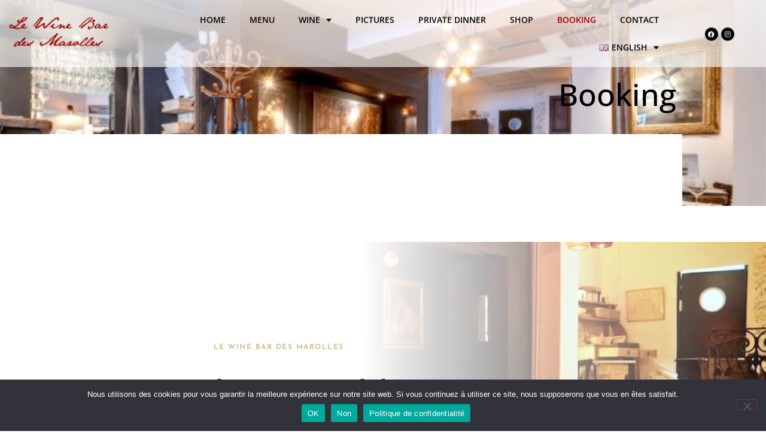

--- FILE ---
content_type: text/css
request_url: https://www.lewinebardesmarolles.be/wp-content/uploads/elementor/css/post-363.css?ver=1769007763
body_size: 555
content:
.elementor-kit-363{--e-global-color-primary:#1A2426;--e-global-color-secondary:#F26430;--e-global-color-text:#1A2426;--e-global-color-accent:#1A2426;--e-global-color-164f213:#FFFFFF;--e-global-color-b27baf9:#FFFFFF;--e-global-typography-primary-font-family:"Montserrat";--e-global-typography-primary-font-size:44px;--e-global-typography-primary-font-weight:600;--e-global-typography-secondary-font-family:"Montserrat";--e-global-typography-secondary-font-size:22px;--e-global-typography-secondary-font-weight:400;--e-global-typography-text-font-family:"Mulish";--e-global-typography-text-font-weight:400;--e-global-typography-accent-font-family:"Mulish";--e-global-typography-accent-font-weight:500;background-color:#FFFFFF;font-family:"Open Sans", Sans-serif;}.elementor-kit-363 e-page-transition{background-color:#FFBC7D;}.elementor-kit-363 a{color:#9D0000;font-family:"Open Sans", Sans-serif;}.elementor-kit-363 h1{font-family:"Open Sans", Sans-serif;}.elementor-kit-363 h2{font-family:"Open Sans", Sans-serif;}.elementor-kit-363 h3{font-family:"Open Sans", Sans-serif;}.elementor-kit-363 h4{font-family:"Open Sans", Sans-serif;}.elementor-kit-363 h5{font-family:"Open Sans", Sans-serif;}.elementor-kit-363 h6{font-family:"Open Sans", Sans-serif;}.elementor-section.elementor-section-boxed > .elementor-container{max-width:1140px;}.e-con{--container-max-width:1140px;}.elementor-widget:not(:last-child){margin-block-end:20px;}.elementor-element{--widgets-spacing:20px 20px;--widgets-spacing-row:20px;--widgets-spacing-column:20px;}{}h1.entry-title{display:var(--page-title-display);}.site-header .site-branding{flex-direction:column;align-items:stretch;}.site-header{padding-inline-end:0px;padding-inline-start:0px;}.site-footer .site-branding{flex-direction:column;align-items:stretch;}@media(max-width:1024px){.elementor-section.elementor-section-boxed > .elementor-container{max-width:1024px;}.e-con{--container-max-width:1024px;}}@media(max-width:767px){.elementor-section.elementor-section-boxed > .elementor-container{max-width:767px;}.e-con{--container-max-width:767px;}}

--- FILE ---
content_type: text/css
request_url: https://www.lewinebardesmarolles.be/wp-content/uploads/elementor/css/post-1050.css?ver=1769017635
body_size: 894
content:
.elementor-1050 .elementor-element.elementor-element-88bc728:not(.elementor-motion-effects-element-type-background), .elementor-1050 .elementor-element.elementor-element-88bc728 > .elementor-motion-effects-container > .elementor-motion-effects-layer{background-color:rgba(249,249,249,0.98);background-image:url("https://www.lewinebardesmarolles.be/wp-content/uploads/2022/10/wine-bar-des-marolles-07.jpg");background-position:top center;background-repeat:no-repeat;background-size:cover;}.elementor-1050 .elementor-element.elementor-element-88bc728 > .elementor-background-overlay{background-color:transparent;background-image:linear-gradient(90deg, rgba(249,249,249,0.3) 0%, #f9f9f9 51%);opacity:0.78;mix-blend-mode:screen;transition:background 0.3s, border-radius 0.3s, opacity 0.3s;}.elementor-1050 .elementor-element.elementor-element-88bc728 > .elementor-container{min-height:55vh;}.elementor-1050 .elementor-element.elementor-element-88bc728 .elementor-background-overlay{filter:brightness( 100% ) contrast( 100% ) saturate( 100% ) blur( 0px ) hue-rotate( 0deg );}.elementor-1050 .elementor-element.elementor-element-88bc728{transition:background 0.3s, border 0.3s, border-radius 0.3s, box-shadow 0.3s;padding:0px 0px 0px 0px;}.elementor-1050 .elementor-element.elementor-element-16267698 > .elementor-element-populated{margin:-70px 0px 0px 0px;--e-column-margin-right:0px;--e-column-margin-left:0px;}.elementor-1050 .elementor-element.elementor-element-195f24b8 > .elementor-widget-container{margin:0px 0px 0px 0px;padding:0px 0px 10px 0px;}.elementor-1050 .elementor-element.elementor-element-195f24b8{text-align:end;}.elementor-1050 .elementor-element.elementor-element-195f24b8 .elementor-heading-title{font-family:"Josefin Sans", Sans-serif;font-size:12px;font-weight:700;text-transform:uppercase;letter-spacing:1.5px;color:#c4b583;}.elementor-1050 .elementor-element.elementor-element-df3fbc7 > .elementor-widget-container{margin:0px 0px 0px 0px;padding:0px 0px 20px 0px;}.elementor-1050 .elementor-element.elementor-element-df3fbc7{text-align:end;}.elementor-1050 .elementor-element.elementor-element-df3fbc7 .elementor-heading-title{font-size:51px;line-height:1.15em;color:#000000;}.elementor-1050 .elementor-element.elementor-element-2d0f2588{transition:background 0.3s, border 0.3s, border-radius 0.3s, box-shadow 0.3s;margin-top:-120px;margin-bottom:0px;padding:0px 0px 0px 0px;}.elementor-1050 .elementor-element.elementor-element-2d0f2588 > .elementor-background-overlay{transition:background 0.3s, border-radius 0.3s, opacity 0.3s;}.elementor-1050 .elementor-element.elementor-element-195037c5:not(.elementor-motion-effects-element-type-background) > .elementor-widget-wrap, .elementor-1050 .elementor-element.elementor-element-195037c5 > .elementor-widget-wrap > .elementor-motion-effects-container > .elementor-motion-effects-layer{background-color:#ffffff;}.elementor-1050 .elementor-element.elementor-element-195037c5 > .elementor-element-populated{transition:background 0.3s, border 0.3s, border-radius 0.3s, box-shadow 0.3s;margin:0% 0% 0% 0%;--e-column-margin-right:0%;--e-column-margin-left:0%;padding:110px 200px 70px 200px;}.elementor-1050 .elementor-element.elementor-element-195037c5 > .elementor-element-populated > .elementor-background-overlay{transition:background 0.3s, border-radius 0.3s, opacity 0.3s;}:root{--page-title-display:none;}@media(max-width:1024px) and (min-width:768px){.elementor-1050 .elementor-element.elementor-element-16267698{width:100%;}}@media(max-width:1024px){.elementor-1050 .elementor-element.elementor-element-88bc728{margin-top:0em;margin-bottom:4em;}.elementor-1050 .elementor-element.elementor-element-16267698 > .elementor-element-populated{padding:20px 20px 20px 20px;}.elementor-1050 .elementor-element.elementor-element-df3fbc7 .elementor-heading-title{font-size:40px;line-height:1.3em;}.elementor-1050 .elementor-element.elementor-element-195037c5 > .elementor-element-populated{padding:40px 40px 40px 40px;}}

--- FILE ---
content_type: text/css
request_url: https://www.lewinebardesmarolles.be/wp-content/uploads/elementor/css/post-366.css?ver=1769007764
body_size: 1343
content:
.elementor-366 .elementor-element.elementor-element-47358ed6:not(.elementor-motion-effects-element-type-background), .elementor-366 .elementor-element.elementor-element-47358ed6 > .elementor-motion-effects-container > .elementor-motion-effects-layer{background-color:transparent;background-image:linear-gradient(180deg, #FFFFFF 0%, #FFFFFF70 100%);}.elementor-366 .elementor-element.elementor-element-47358ed6 > .elementor-container{min-height:0px;}.elementor-366 .elementor-element.elementor-element-47358ed6{transition:background 0.3s, border 0.3s, border-radius 0.3s, box-shadow 0.3s;margin-top:0px;margin-bottom:-125px;padding:0px 0px 0px 0px;z-index:1000;}.elementor-366 .elementor-element.elementor-element-47358ed6 > .elementor-background-overlay{transition:background 0.3s, border-radius 0.3s, opacity 0.3s;}.elementor-bc-flex-widget .elementor-366 .elementor-element.elementor-element-5123dcd.elementor-column .elementor-widget-wrap{align-items:center;}.elementor-366 .elementor-element.elementor-element-5123dcd.elementor-column.elementor-element[data-element_type="column"] > .elementor-widget-wrap.elementor-element-populated{align-content:center;align-items:center;}.elementor-366 .elementor-element.elementor-element-1ae5d58e .elementor-menu-toggle{margin-left:auto;background-color:#9D0000;}.elementor-366 .elementor-element.elementor-element-1ae5d58e .elementor-nav-menu .elementor-item{font-family:"Open Sans", Sans-serif;font-size:0.9em;font-weight:600;text-transform:uppercase;}.elementor-366 .elementor-element.elementor-element-1ae5d58e .elementor-nav-menu--main .elementor-item{color:#000000;fill:#000000;}.elementor-366 .elementor-element.elementor-element-1ae5d58e .elementor-nav-menu--main .elementor-item:hover,
					.elementor-366 .elementor-element.elementor-element-1ae5d58e .elementor-nav-menu--main .elementor-item.elementor-item-active,
					.elementor-366 .elementor-element.elementor-element-1ae5d58e .elementor-nav-menu--main .elementor-item.highlighted,
					.elementor-366 .elementor-element.elementor-element-1ae5d58e .elementor-nav-menu--main .elementor-item:focus{color:#9D0000;fill:#9D0000;}.elementor-366 .elementor-element.elementor-element-1ae5d58e .e--pointer-framed .elementor-item:before{border-width:0px;}.elementor-366 .elementor-element.elementor-element-1ae5d58e .e--pointer-framed.e--animation-draw .elementor-item:before{border-width:0 0 0px 0px;}.elementor-366 .elementor-element.elementor-element-1ae5d58e .e--pointer-framed.e--animation-draw .elementor-item:after{border-width:0px 0px 0 0;}.elementor-366 .elementor-element.elementor-element-1ae5d58e .e--pointer-framed.e--animation-corners .elementor-item:before{border-width:0px 0 0 0px;}.elementor-366 .elementor-element.elementor-element-1ae5d58e .e--pointer-framed.e--animation-corners .elementor-item:after{border-width:0 0px 0px 0;}.elementor-366 .elementor-element.elementor-element-1ae5d58e .e--pointer-underline .elementor-item:after,
					 .elementor-366 .elementor-element.elementor-element-1ae5d58e .e--pointer-overline .elementor-item:before,
					 .elementor-366 .elementor-element.elementor-element-1ae5d58e .e--pointer-double-line .elementor-item:before,
					 .elementor-366 .elementor-element.elementor-element-1ae5d58e .e--pointer-double-line .elementor-item:after{height:0px;}.elementor-366 .elementor-element.elementor-element-1ae5d58e .elementor-nav-menu--dropdown a, .elementor-366 .elementor-element.elementor-element-1ae5d58e .elementor-menu-toggle{color:#FFFFFF;fill:#FFFFFF;}.elementor-366 .elementor-element.elementor-element-1ae5d58e .elementor-nav-menu--dropdown{background-color:#9D0000;}.elementor-366 .elementor-element.elementor-element-1ae5d58e .elementor-nav-menu--dropdown a:hover,
					.elementor-366 .elementor-element.elementor-element-1ae5d58e .elementor-nav-menu--dropdown a:focus,
					.elementor-366 .elementor-element.elementor-element-1ae5d58e .elementor-nav-menu--dropdown a.elementor-item-active,
					.elementor-366 .elementor-element.elementor-element-1ae5d58e .elementor-nav-menu--dropdown a.highlighted,
					.elementor-366 .elementor-element.elementor-element-1ae5d58e .elementor-menu-toggle:hover,
					.elementor-366 .elementor-element.elementor-element-1ae5d58e .elementor-menu-toggle:focus{color:#9D0000;}.elementor-366 .elementor-element.elementor-element-1ae5d58e .elementor-nav-menu--dropdown a:hover,
					.elementor-366 .elementor-element.elementor-element-1ae5d58e .elementor-nav-menu--dropdown a:focus,
					.elementor-366 .elementor-element.elementor-element-1ae5d58e .elementor-nav-menu--dropdown a.elementor-item-active,
					.elementor-366 .elementor-element.elementor-element-1ae5d58e .elementor-nav-menu--dropdown a.highlighted{background-color:#FFFFFF;}.elementor-366 .elementor-element.elementor-element-1ae5d58e .elementor-nav-menu--dropdown .elementor-item, .elementor-366 .elementor-element.elementor-element-1ae5d58e .elementor-nav-menu--dropdown  .elementor-sub-item{font-family:"Open Sans", Sans-serif;font-size:0.9em;font-weight:600;}.elementor-366 .elementor-element.elementor-element-1ae5d58e div.elementor-menu-toggle{color:#FFFFFF;}.elementor-366 .elementor-element.elementor-element-1ae5d58e div.elementor-menu-toggle svg{fill:#FFFFFF;}.elementor-bc-flex-widget .elementor-366 .elementor-element.elementor-element-856228d.elementor-column .elementor-widget-wrap{align-items:center;}.elementor-366 .elementor-element.elementor-element-856228d.elementor-column.elementor-element[data-element_type="column"] > .elementor-widget-wrap.elementor-element-populated{align-content:center;align-items:center;}.elementor-366 .elementor-element.elementor-element-856228d > .elementor-element-populated{margin:0px 0px 0px 0px;--e-column-margin-right:0px;--e-column-margin-left:0px;padding:0px 0px 0px 0px;}.elementor-366 .elementor-element.elementor-element-6dae6fd{--grid-template-columns:repeat(3, auto);--icon-size:11px;--grid-column-gap:5px;--grid-row-gap:0px;}.elementor-366 .elementor-element.elementor-element-6dae6fd .elementor-widget-container{text-align:center;}.elementor-366 .elementor-element.elementor-element-6dae6fd .elementor-social-icon{background-color:#000000;}.elementor-theme-builder-content-area{height:400px;}.elementor-location-header:before, .elementor-location-footer:before{content:"";display:table;clear:both;}@media(max-width:1024px){.elementor-366 .elementor-element.elementor-element-1ae5d58e .elementor-nav-menu--dropdown a{padding-left:13px;padding-right:13px;padding-top:9px;padding-bottom:9px;}.elementor-366 .elementor-element.elementor-element-1ae5d58e .elementor-nav-menu--main > .elementor-nav-menu > li > .elementor-nav-menu--dropdown, .elementor-366 .elementor-element.elementor-element-1ae5d58e .elementor-nav-menu__container.elementor-nav-menu--dropdown{margin-top:26px !important;}.elementor-366 .elementor-element.elementor-element-1ae5d58e{--nav-menu-icon-size:22px;}.elementor-366 .elementor-element.elementor-element-1ae5d58e .elementor-menu-toggle{border-width:0px;border-radius:0px;}}@media(min-width:768px){.elementor-366 .elementor-element.elementor-element-2971c58a{width:15.439%;}.elementor-366 .elementor-element.elementor-element-5123dcd{width:72.893%;}.elementor-366 .elementor-element.elementor-element-856228d{width:11.604%;}}@media(max-width:1024px) and (min-width:768px){.elementor-366 .elementor-element.elementor-element-2971c58a{width:16%;}.elementor-366 .elementor-element.elementor-element-5123dcd{width:65%;}.elementor-366 .elementor-element.elementor-element-856228d{width:19%;}}@media(max-width:767px){.elementor-366 .elementor-element.elementor-element-2971c58a{width:50%;}.elementor-366 .elementor-element.elementor-element-5123dcd{width:25%;}.elementor-366 .elementor-element.elementor-element-856228d{width:20%;}.elementor-366 .elementor-element.elementor-element-856228d > .elementor-element-populated{margin:15px 0px 0px 0px;--e-column-margin-right:0px;--e-column-margin-left:0px;}}/* Start custom CSS for section, class: .elementor-element-47358ed6 */.elementor-366 .elementor-element.elementor-element-47358ed6.elementor-sticky--effects{
background-color: rgba(255,255,255,0.5)!important
}

.elementor-366 .elementor-element.elementor-element-47358ed6{
transition: background-color 1s ease !important;
}

.elementor-366 .elementor-element.elementor-element-47358ed6.elementor-sticky--effects >.elementor-container{
min-height: 70px;
}

.elementor-366 .elementor-element.elementor-element-47358ed6 > .elementor-container{
transition: min-height 1s ease !important;
}/* End custom CSS */

--- FILE ---
content_type: text/css
request_url: https://www.lewinebardesmarolles.be/wp-content/uploads/elementor/css/post-1174.css?ver=1769008935
body_size: 982
content:
.elementor-1174 .elementor-element.elementor-element-f512202 > .elementor-container > .elementor-column > .elementor-widget-wrap{align-content:center;align-items:center;}.elementor-1174 .elementor-element.elementor-element-f512202:not(.elementor-motion-effects-element-type-background), .elementor-1174 .elementor-element.elementor-element-f512202 > .elementor-motion-effects-container > .elementor-motion-effects-layer{background-color:#f9f9f9;background-image:url("https://www.lewinebardesmarolles.be/wp-content/uploads/2022/10/wine-bar-des-marolles-05.jpg");background-position:center center;background-repeat:no-repeat;background-size:cover;}.elementor-1174 .elementor-element.elementor-element-f512202 > .elementor-background-overlay{background-color:#ffffff;opacity:0.19;mix-blend-mode:saturation;transition:background 0.3s, border-radius 0.3s, opacity 0.3s;}.elementor-1174 .elementor-element.elementor-element-f512202{transition:background 0.3s, border 0.3s, border-radius 0.3s, box-shadow 0.3s;padding:0px 0px 0px 0px;}.elementor-1174 .elementor-element.elementor-element-e0fd34c:not(.elementor-motion-effects-element-type-background) > .elementor-widget-wrap, .elementor-1174 .elementor-element.elementor-element-e0fd34c > .elementor-widget-wrap > .elementor-motion-effects-container > .elementor-motion-effects-layer{background-color:transparent;background-image:linear-gradient(90deg, #ffffff 47%, rgba(242,41,91,0) 100%);}.elementor-1174 .elementor-element.elementor-element-e0fd34c > .elementor-element-populated{transition:background 0.3s, border 0.3s, border-radius 0.3s, box-shadow 0.3s;margin:0px 0px 0px 0px;--e-column-margin-right:0px;--e-column-margin-left:0px;padding:160px 0px 160px 0px;}.elementor-1174 .elementor-element.elementor-element-e0fd34c > .elementor-element-populated > .elementor-background-overlay{transition:background 0.3s, border-radius 0.3s, opacity 0.3s;}.elementor-1174 .elementor-element.elementor-element-8a26e93 > .elementor-container{max-width:931px;}.elementor-1174 .elementor-element.elementor-element-3d50b8e > .elementor-widget-container{margin:0px 0px 0px 0px;padding:0px 0px 20px 0px;}.elementor-1174 .elementor-element.elementor-element-3d50b8e{text-align:center;}.elementor-1174 .elementor-element.elementor-element-3d50b8e .elementor-heading-title{font-family:"Josefin Sans", Sans-serif;font-size:12px;font-weight:600;text-transform:uppercase;letter-spacing:1.5px;color:#c4b583;}.elementor-1174 .elementor-element.elementor-element-e66c823 > .elementor-widget-container{margin:0px 0px 0px 0px;padding:0px 0px 0px 0px;}.elementor-1174 .elementor-element.elementor-element-e66c823{text-align:center;}.elementor-1174 .elementor-element.elementor-element-e66c823 .elementor-heading-title{font-size:57px;color:#000000;}.elementor-1174 .elementor-element.elementor-element-e550687 .elementor-button{background-color:#c4b583;font-family:"Josefin Sans", Sans-serif;font-size:12px;font-weight:700;text-transform:uppercase;line-height:1.4em;letter-spacing:1.5px;fill:#ffffff;color:#ffffff;border-radius:0px 0px 0px 0px;padding:19px 44px 19px 44px;}.elementor-1174 .elementor-element.elementor-element-e550687 .elementor-button:hover, .elementor-1174 .elementor-element.elementor-element-e550687 .elementor-button:focus{background-color:#c4ad64;color:#ffffff;}.elementor-1174 .elementor-element.elementor-element-e550687 > .elementor-widget-container{margin:40px 0px 0px 0px;}.elementor-1174 .elementor-element.elementor-element-e550687 .elementor-button:hover svg, .elementor-1174 .elementor-element.elementor-element-e550687 .elementor-button:focus svg{fill:#ffffff;}.elementor-1174 .elementor-element.elementor-element-1b396fdb > .elementor-container > .elementor-column > .elementor-widget-wrap{align-content:center;align-items:center;}.elementor-1174 .elementor-element.elementor-element-1b396fdb{transition:background 0.3s, border 0.3s, border-radius 0.3s, box-shadow 0.3s;padding:7px 0px 7px 0px;}.elementor-1174 .elementor-element.elementor-element-1b396fdb > .elementor-background-overlay{transition:background 0.3s, border-radius 0.3s, opacity 0.3s;}.elementor-1174 .elementor-element.elementor-element-e7e295d{text-align:center;font-size:12px;}.elementor-theme-builder-content-area{height:400px;}.elementor-location-header:before, .elementor-location-footer:before{content:"";display:table;clear:both;}@media(max-width:1024px){.elementor-1174 .elementor-element.elementor-element-f512202 > .elementor-container{min-height:367px;}.elementor-1174 .elementor-element.elementor-element-f512202{padding:0px 25px 0px 0px;}.elementor-1174 .elementor-element.elementor-element-e66c823 .elementor-heading-title{font-size:30px;line-height:1.3em;}.elementor-1174 .elementor-element.elementor-element-e7e295d{text-align:center;}}@media(max-width:767px){.elementor-1174 .elementor-element.elementor-element-f512202 > .elementor-container{min-height:51vh;}.elementor-1174 .elementor-element.elementor-element-f512202{padding:0% 0% 0% 0%;}.elementor-1174 .elementor-element.elementor-element-1b396fdb{padding:0em 1em 0em 1em;}}

--- FILE ---
content_type: text/javascript
request_url: https://widget.tablebooker.shop/tbkr-widget-import.min.js?ver=6.9
body_size: 2864
content:
function tbkrShopGetSettings(){return[{paramName:"language",attrName:"language"},{paramName:"shop-id",attrName:"shop-id"},{paramName:"cart-id",attrName:"cart-id"},{paramName:"primary-color",attrName:"primary-color"},{paramName:"secondary-color",attrName:"secondary-color"},{paramName:"theme",attrName:"theme"},{paramName:"mode",attrName:"mode"},{paramName:"collections",attrName:"collections"},{paramName:"active-collection",attrName:"active-collection"},{paramName:"category",attrName:"category"}]}function tbkrShopResizeCrossDomainIframe(e,t){var a=document.getElementById(e);a&&window.addEventListener("message",function(e){-1!==a.src.indexOf(e.origin)&&(t&&(void 0!==e.data.open&&(a.className=a.className.replace(" open",""),a.className=a.className.replace(" closed",""),e.data.open?a.className+=" open":a.className+=" closed"),void 0!==e.data.phase&&("RESERVATION"!==e.data.phase?a.className+=" wide":a.className=a.className.replace(" wide",""))),t||!e.data.h||isNaN(e.data.h)||0!==(e=parseInt(e.data.h))&&(a.height=e+32))},!1)}function tbkrShopPassScrollInfoToIframe(e){var t=document.getElementById(e);t&&document.addEventListener("scroll",e=>{t.contentWindow.postMessage({type:"tbkr_parentScrollInfo",data:{scrollPosition:window.scrollY,widgetTop:t.offsetTop,viewPortHeight:window.innerHeight}},"*")})}function tbkrShopIsModal(e){if(e.getAttribute("use-modal")&&"1"===e.getAttribute("use-modal"))return!0;e=tbkrShopGetUrlParam("modal");return null!=e&&"1"===e||void 0}function tbkrShopGetUrlParam(e){e=new RegExp("[?&]"+e+"=([^&#]*)").exec(window.location.search);return null==e?null:decodeURI(e[1])||0}function tbkrShopGetQueryParams(e){var t=document.createElement("a");return t.href=e,t.search.substring(1)}function tbkrShopBuildUrl(e){for(var t="",a=0;a<tbkrShopGetSettings().length;a++){var r=tbkrShopGetSettings()[a],n=e.getAttribute(r.attrName);null!==n&&n+""!="undefined"&&(t+="&"+encodeURIComponent(r.paramName),0!==n.length&&(t+="="+encodeURIComponent(n)))}return"https://widget.tablebooker.shop?"+(t+=tbkrShopGetQueryParams(window.location.href)).substring(1)}function tbkrShopGetButtonPosition(e){if(void 0===e)return"right";var t=tbkrShopGetSettings().filter(function(e){return"position"===e.paramName});if(!t.length)return"right";e=e.getAttribute(t[0].attrName),t=null!==e&&e+""!="undefined";return t&&"left"===e?"left":t&&"center"===e?"center":"right"}function tbkrShopCreateCss(e){var t=document.createElement("style"),a=".obm-modal {\n  position: fixed;\n";a+="center"===e?"  left: 50%;\n transform: translateX(-50%);\n":"left"===e?"  left: 0;\n right: auto;\n margin-left: 15px;\n":"  right: 0;\n left: auto;\n margin-right: 15px;\n",a+="  bottom: 0;\n  display: block !important;\n  z-index: 99999999;\n  max-height: 100%;\n  max-width: 100%;\n  width: 400px;\n  height: 70px;\n  transition: width 0.2s ease 0.2s;\n}",a+="center"===e?".open{height: 86%; bottom: 7%;}":".open{height: 100%;}",t.innerHTML=a+=".closed{width: 400px !important; }.wide{width: 500px}@media only screen and (max-width: 500px){.open{width:100%;margin-right:0;margin-left:0} .wide{width: 100%}}",document.getElementsByTagName("head")[0].appendChild(t)}function tbkrShopCreateScriptElement(e){var t=document.createElement("script");return t.type="text/javascript",t.innerHTML=e,t}function tbkrShopCreateScriptLink(e){var t=document.createElement("script");return t.async=!0,t.src=e,t}function tbkrShopAddElementsToDom(t,e){e.forEach(function(e){return document[t].appendChild(e)})}function tbkrShopCreateNoScriptElement(e){var t=document.createElement("noscript");return t.innerHTML=e,t}function tbkrShopDoesTheElementAlreadyExist(e,t){var a=document.getElementsByTagName(e);for(i=0;i<a.length;i++)if(-1!==a[i].innerHTML.search(t))return!0;return!1}function tbkrShopIsTheDataLayerInitialized(){try{return!!dataLayer.find(function(e){return 1<e.length&&("js"===e[0]&&e[1]instanceof Date)})}catch(e){return!1}}function tbkrShopDoesFpTrackerAlreadyExist(t){try{return!!fbq.getState().pixels.find(function(e){return e.id===t})}catch(e){return!1}}function tbkrShopDoesGaTrackerAlreadyExist(t){var a,r;try{a=!!ga.getAll().find(function(e){return e.model.data.ea[":trackingId"]===t})}catch(e){a=!1}try{r=!!dataLayer.find(function(e){if(1<e.length)return e[1]===t})}catch(e){r=!1}return a||r}function tbkrShopCreateTablebookerWidgetInIframe(){for(var e=document.getElementsByTagName("tbkr-shop-widget"),t=[],a=0;a<e.length;a++)t.push(e[a]);if(0!==t.length){tbkrShopCreateCss(tbkrShopGetButtonPosition(t[0]));for(var r=!1,n=!1,o=0;o<t.length;o++){var i,d,c=t[o],s=c.parentNode,l=c.getAttribute("iframe");!c||l&&"1"!==l?(r=!0,(d=window.document.createElement("script")).async=!0,d.src="https://widget.tablebooker.shop/tbkr-shop-widget-202503310939.js",window.document.body.appendChild(d)):(n=!0,i="tbkr-shop-widget-"+currentId,currentId++,l=document.createElement("iframe"),d=tbkrShopBuildUrl(c)+"&shopWidgetId="+i,l.setAttribute("src",d),tbkrShopIsModal(c)?l.setAttribute("class","obm-modal"):l.height=0,c.hasAttribute("disable-analytics")&&tbkrShopUntrackedModules.push(i),l.frameBorder="0",l.width="100%",l.scrolling="no",l.style.overflow="hidden",l.id=i,l.onload=function(e){tbkrShopResizeCrossDomainIframe(e.target.id,tbkrShopIsModal(c)),tbkrShopPassScrollInfoToIframe(e.target.id)},s.replaceChild(l,c))}return n&&window.addEventListener("message",function(t){if(t.data.tbkrtype)if("tbkr-create-tracker"!==t.data.tbkrtype||tbkrShopUntrackedModules.find(function(e){return e===t.data["widget-id"]})){var e=t.data.tbkrtype;if(delete t.data.tbkrtype,"tbkr-booking-widget-navigated"===e){if(!tbkrShopUntrackedModules.find(function(e){return t.data["widget-id"]===e})){try{fbq("trackCustom",t.data.category,t.data.page)}catch(e){}try{ga.getAll().forEach(function(e){e.model.data.ea[":name"]?ga(e.model.data.ea[":name"]+".send",{hitType:"event",eventCategory:t.data.category,eventAction:t.data.page,eventLabel:t.data["tracker-label"]}):ga("send",{hitType:"event",eventCategory:t.data.category,eventAction:t.data.page,eventLabel:t.data["tracker-label"]})})}catch(e){}try{gtag("event",t.data.page,{event_category:t.data.category,event_label:t.data["tracker-label"]})}catch(e){}}delete t.data["tracker-label"]}window.dispatchEvent(new CustomEvent(e,{detail:t.data})),window.dataLayer.push({event:e,detail:t.data})}else"ga"!==t.data["tracker-type"]||tbkrShopDoesGaTrackerAlreadyExist(t.data["tracker-code"])||(e=tbkrShopCreateScriptLink("https://www.googletagmanager.com/gtag/js?id="+(o=t).data["tracker-code"]),tbkrShopAddElementsToDom(o.data["tracker-element"],[e]),tbkrShopIsTheDataLayerInitialized()||(e=tbkrShopCreateScriptElement("window.dataLayer = window.dataLayer || [];function gtag(){dataLayer.push(arguments);}gtag('js', new Date());"),tbkrShopAddElementsToDom(o.data["tracker-element"],[e])),gtag("config",o.data["tracker-code"])),"gtm"===t.data["tracker-type"]&&(n=[],tbkrShopDoesTheElementAlreadyExist("noscript",(a=t).data["tracker-code"])||(r='<iframe src="//www.googletagmanager.com/ns.html?id='+a.data["tracker-code"]+'" height="0" width="0" style="display:none;visibility:hidden"></iframe>',n.push(tbkrShopCreateNoScriptElement(r))),tbkrShopDoesTheElementAlreadyExist("script",a.data["tracker-code"])||(r="(function(w,d,s,l,i){w[l]=w[l]||[];w[l].push({'gtm.start':new Date().getTime(),event:'gtm.js'});var f=d.getElementsByTagName(s)[0],j=d.createElement(s),dl=l!='dataLayer'?'&l='+l:'';j.async=true;j.src='//www.googletagmanager.com/gtm.js?id='+i+dl;f.parentNode.insertBefore(j,f);})(window,document,'script','dataLayer','"+a.data["tracker-code"]+"');",n.push(tbkrShopCreateScriptElement(r))),0<n.length&&tbkrShopAddElementsToDom(a.data["tracker-element"],n)),"fp"!==t.data["tracker-type"]||tbkrShopDoesFpTrackerAlreadyExist(t.data["tracker-code"])||(r=[],tbkrShopDoesTheElementAlreadyExist("noscript",(a=t).data["tracker-code"])||(n='<img height="1" width="1" style="display:none" src="https://www.facebook.com/tr?id='+a.data["tracker-code"]+'&ev=PageView&noscript=1" />',r.push(tbkrShopCreateNoScriptElement(n))),tbkrShopDoesTheElementAlreadyExist("script","https://connect.facebook.net/en_US/fbevents.js")||r.push(tbkrShopCreateScriptElement("!function(f,b,e,v,n,t,s){if(f.fbq)return;n=f.fbq=function(){n.callMethod?n.callMethod.apply(n,arguments):n.queue.push(arguments)};if(!f._fbq)f._fbq=n;n.push=n;n.loaded=!0;n.version='2.0';n.queue=[];t=b.createElement(e);t.async=!0;t.src=v;s=b.getElementsByTagName(e)[0];s.parentNode.insertBefore(t,s)}(window,document,'script','https://connect.facebook.net/en_US/fbevents.js');")),0<r.length&&tbkrShopAddElementsToDom(a.data["tracker-element"],r),fbq("init",a.data["tracker-code"]),fbq("track","PageView"));var a,r,n,o}),r}}currentId=0;var tbkrShopUntrackedModules=[];tbkrShopCreateTablebookerWidgetInIframe();